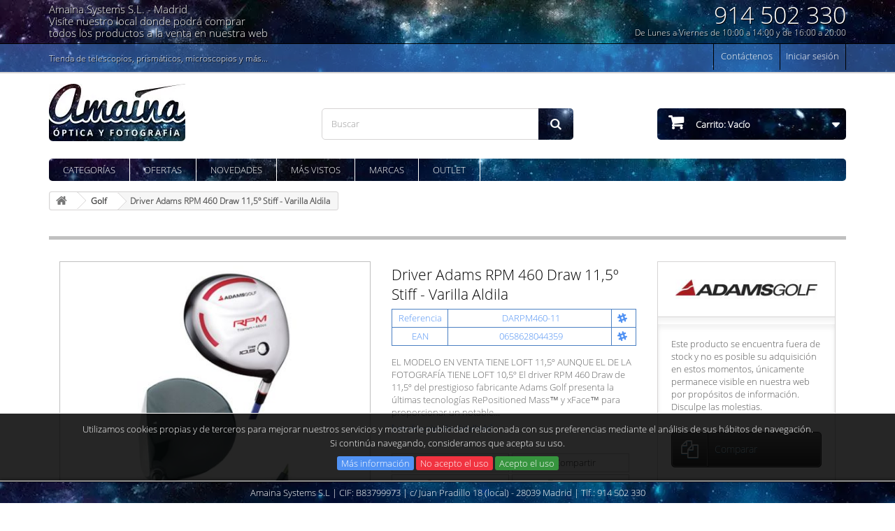

--- FILE ---
content_type: text/html; charset=utf-8
request_url: https://www.amaina.com/drivers/497-driver-adams-rpm-460-draw-115-stiff-varilla-aldila.html
body_size: 14839
content:
<!DOCTYPE HTML> <!--[if lt IE 7]><html class="no-js lt-ie9 lt-ie8 lt-ie7 " lang="es"><![endif]--> <!--[if IE 7]><html class="no-js lt-ie9 lt-ie8 ie7" lang="es"><![endif]--> <!--[if IE 8]><html class="no-js lt-ie9 ie8" lang="es"><![endif]--> <!--[if gt IE 8]><html class="no-js ie9" lang="es"><![endif]--><html lang="es-ES"><head><meta charset="utf-8"/><title>Driver Adams RPM 460 Draw 11,5º Stiff - Varilla Aldila</title><link rel="canonical" href="https://www.amaina.com/drivers/497-driver-adams-rpm-460-draw-115-stiff-varilla-aldila.html"><meta property="og:url" content="https://www.amaina.com/drivers/497-driver-adams-rpm-460-draw-115-stiff-varilla-aldila.html"/><meta property="og:type" content="Product"/><meta property="og:title" content="Driver Adams RPM 460 Draw 11,5º Stiff - Varilla Aldila"/><meta property="og:site_name" content="Amaina"/><meta property="og:image" content="https://www.amaina.com/524-facebook/driver-adams-rpm-460-draw-115-stiff-varilla-aldila.jpg"/><meta name="description" content="EL MODELO EN VENTA TIENE LOFT 11,5º AUNQUE EL DE LA FOTOGRAFÍA TIENE LOFT 10,5º El driver RPM 460 Draw de 11,5º del prestigioso fabricante Adams Golf presenta la últimas tecnologías RePositioned Mass™ y xFace™ para proporcionar un notable..."/><meta name="keywords" content="driver,adams,rpm,460,draw,11,5º,stiff,-,varilla,aldila,460cc"/><meta name="generator" content="PrestaShop"/><meta name="viewport" content="width=device-width, minimum-scale=0.25, maximum-scale=2, initial-scale=1.0"/><meta name="apple-mobile-web-app-capable" content="yes"/><meta name="msapplication-config" content="none"/><meta name="msvalidate.01" content="0DE4F54C2A8455CD226CD98EF33CE47B"/><link rel="icon" type="image/vnd.microsoft.icon" href="/img/favicon.ico?1580794608"/><link rel="apple-touch-icon" href="/img/xamaina-favico.png.pagespeed.ic.xTTOG9Juxk.webp"><link rel="shortcut icon" type="image/x-icon" href="/img/favicon.ico?1580794608"/><link rel="preconnect" href="https://www.google.com"><link rel="preconnect" href="https://www.google-analytics.com"><link rel="preconnect" href="https://www.googleadservices.com"><link rel="preconnect" href="https://www.google.es"><link rel="preconnect" href="https://googleads.g.doubleclick.net"><link rel="preconnect" href="https://stats.g.doubleclick.net"><link rel="preconnect" href="https://www.googletagmanager.com"><link rel="stylesheet" href="https://www.amaina.com/themes/amaina/cache/A.v_836_ea561a796ca8dac9e53a8421402db331_all.css+v_836_99ae43e85ed209800be0b419454cc815_print.css,Mcc.qsQMt8GdX2.css.pagespeed.cf.c4SIZ-4mT2.css" type="text/css" media="all"/><meta property="og:description" content="EL MODELO EN VENTA TIENE LOFT 11,5º AUNQUE EL DE LA FOTOGRAFÍA TIENE LOFT 10,5º El driver RPM 460 Draw de 11,5º del prestigioso fabricante Adams Golf presenta la últimas tecnologías RePositioned Mass™ y xFace™ para proporcionar un notable..."/><meta property="product:pretax_price:amount" content="48.76"/><meta property="product:pretax_price:currency" content="EUR"/><meta property="product:price:amount" content="59"/><meta property="product:price:currency" content="EUR"/><meta property="product:weight:value" content="2.000000"/><meta property="product:weight:units" content="kg"/><link rel="prefetch" href="https://www.paypal.com/sdk/js?client-id=AXjYFXWyb4xJCErTUDiFkzL0Ulnn-bMm4fal4G-1nQXQ1ZQxp06fOuE7naKUXGkq2TZpYSiI9xXbs4eo&merchant-id=224N8W6A45H2E&currency=EUR&intent=capture&commit=false&vault=false&integration-date=2022-14-06&disable-funding=bancontact,blik,card,eps,giropay,ideal,mybank,p24,sofort&enable-funding=paylater&components=marks,funding-eligibility" as="script"> <script data-keepinline="true">window.dataLayer=window.dataLayer||[];function gtag(){dataLayer.push(arguments);}gtag('consent','default',{'ad_storage':window.Consent,'analytics_storage':window.Consent});dataLayer.push({'event':'default_consent'});</script> <script data-keepinline="true">(function(w,d,s,l,i){w[l]=w[l]||[];w[l].push({'gtm.start':new Date().getTime(),event:'gtm.js'});var f=d.getElementsByTagName(s)[0],j=d.createElement(s),dl=l!='dataLayer'?'&l='+l:'';j.async=true;j.src='https://www.googletagmanager.com/gtm.js?id='+i+dl;f.parentNode.insertBefore(j,f);})(window,document,'script','dataLayer','GTM-NFCHSM6');</script> <script data-keepinline="true">function updateConsent(){gtag('consent','update',{'ad_storage':window.Consent,'analytics_storage':window.Consent});}function Grant(){consentGranted();}function consentGranted(){window.Consent='granted';updateConsent();}function consentDenied(){window.Consent='denied';updateConsent();}</script> <!--[if IE 8]> 
<script src="https://oss.maxcdn.com/libs/html5shiv/3.7.0/html5shiv.js"></script> 
<script src="https://oss.maxcdn.com/libs/respond.js/1.3.0/respond.min.js"></script> <![endif]--></head><body id="product" class="product product-497 product-driver-adams-rpm-460-draw-115-stiff-varilla-aldila category-24 category-drivers hide-left-column hide-right-column lang_es"><noscript><meta HTTP-EQUIV="refresh" content="0;url='https://www.amaina.com/drivers/497-driver-adams-rpm-460-draw-115-stiff-varilla-aldila.html?PageSpeed=noscript'" /><style><!--table,div,span,font,p{display:none} --></style><div style="display:block">Please click <a href="https://www.amaina.com/drivers/497-driver-adams-rpm-460-draw-115-stiff-varilla-aldila.html?PageSpeed=noscript">here</a> if you are not redirected within a few seconds.</div></noscript> <noscript><iframe src="https://www.googletagmanager.com/ns.html?id=GTM-NFCHSM6" height="0" width="0" style="display:none;visibility:hidden"></iframe></noscript><div id="fb-root" class="hidden"></div><div id="page"><div class="header-container"> <header id="header"><div class="banner bg-star"><div class="container"><div class="row"><div class="col-sm-6 hidden-xs"> <span class="tShadow nameTopHead"> Amaina Systems S.L. - <strong><em>Madrid</em></strong><br/> Vis&iacute;te nuestro local donde podr&aacute; comprar<br class="visible-md visible-lg"/> todos los productos a la venta en nuestra web </span></div><div class="col-xs-12 col-sm-6 tShadow righted" id="headContactData"> <span class="headerPhone hidden-xs">914 502 330</span> <a href="tel:+34914502330" rel="nofollow"> <span class="headerPhone visible-xs">914 502 330</span> </a> <span class="headerHorario hidden-xs">De Lunes a Viernes de 10:00 a 14:00 y de 16:00 a 20:00</span> <span class="headerHorario visible-xs">L-V 10:00 a 14:00 y 16:00 a 20:00</span></div><div class="clearfix"></div></div></div></div><div class="nav-container bg-star"><div class="nav"><div class="container"><div class="row"> <nav class="col-xs-12"><div class="header_user_info"> <a class="login" href="https://www.amaina.com/mi-cuenta" rel="nofollow" title="Acceda a su cuenta"> Iniciar sesión </a></div><div id="contact-link"> <a rel="nofollow" href="https://www.amaina.com/contactenos" title="Contáctenos">Contáctenos</a></div><span class="shop-phone tShadow"><style type="text/css" scoped>.shop-phone h2,.shop-phone div{color:#fff;font-size:12px;margin:0;padding:7px 0 0}</style><div>Tienda de telescopios, prismáticos, microscopios y más...</div> </span></nav></div></div></div></div><div class="subheader"><div class="container"><div class="row"><div id="header_logo" class="col-sm-4"> <a href="https://www.amaina.com/" title="Tienda de Telescopios, Prism&aacute;ticos, Microscopios y Lupas Binoculares - amaina.com"> <img class="logo img-responsive" src="https://www.amaina.com/img/xamaina-1411389761.jpg.pagespeed.ic.mHjXFD-CD8.webp" alt="Amaina" width="195" height="82"/> </a></div><div id="search_block_top" class="col-sm-4 clearfix"><form id="searchbox" method="get" action="https://www.amaina.com/buscar"> <input type="hidden" name="controller" value="search"/> <input type="hidden" name="orderby" value="position"/> <input type="hidden" name="orderway" value="desc"/> <input class="search_query form-control rad5" type="text" id="search_query_top" name="search_query" placeholder="Buscar" value=""/> <button type="submit" name="submit_search" class="btn btn-default button-search rad5R"> <span>Buscar</span> </button></form></div><div class="col-sm-4 clearfix headerCart"><div class="shopping_cart"> <a class="rad5 rad5T" href="https://www.amaina.com/carrito" title="Ver mi carrito de compra" rel="nofollow"> Carrito: <span class="ajax_cart_quantity unvisible">0</span> <span class="ajax_cart_product_txt unvisible">Producto</span> <span class="ajax_cart_product_txt_s unvisible">Productos</span> <span class="ajax_cart_total unvisible"> </span> <span class="ajax_cart_no_product">Vacío</span> </a><div class="cart_block block exclusive rad5B"><div class="block_conten rad5Bt"><div class="rad5B cart_block_list"><p class="cart_block_no_products"> Ningún producto</p><div class="cart-prices"><div class="cart-prices-line first-line"> <span class="price cart_block_shipping_cost ajax_cart_shipping_cost"> Envío gratuito! </span> <span> Transporte </span> <span class="sinfo">¡Gratis si recoge en nuestro local!</span></div><div class="cart-prices-line last-line"> <span class="price cart_block_total ajax_block_cart_total">0,00 €</span> <span>Total</span></div></div><p class="cart-buttons rad5B"> <a id="button_order_cart" class="btn btn-default button button-small rad5" href="https://www.amaina.com/carrito" title="Confirmar" rel="nofollow"> <span> Confirmar<i class="icon-chevron-right right"></i> </span> </a></p></div></div></div></div></div><div id="layer_cart"><div class="clearfix"><div class="layer_cart_product col-xs-12 col-md-6"> <span class="cross" title="Cerrar ventana"></span> <i class="icon-ok"></i>Producto añadido a su carrito de la compra<div class="product-image-container layer_cart_img"></div><div class="layer_cart_product_info"> <span id="layer_cart_product_title" class="product-name"></span> <span id="layer_cart_product_attributes"></span><div> <span class="dark">Cantidad</span> <span id="layer_cart_product_quantity"></span></div><div> <span class="dark">Total</span> <span id="layer_cart_product_price"></span></div><div class="subDescription"></div></div></div><div class="layer_cart_cart col-xs-12 col-md-6"> <span class="ajax_cart_product_txt_s unvisible"> Hay <span class="ajax_cart_quantity">0</span> artículos en su carrito </span> <span class="ajax_cart_product_txt "> Hay 1 artículo en su carrito </span><div class="layer_cart_row"> <span class="dark"> Productos </span> <span class="ajax_block_products_total"> </span></div><div class="layer_cart_row"> <span class="dark"> <span class="ajax_cart_shipping_cost" style="margin-top: 9px;"> Envío gratuito! </span> Gastos de envio<br/> <span class="subNote" style="margin-top: 0;">¡Gratis si recoge en nuestro local!</span> </span></div><div class="layer_cart_row"> <span class="dark"> Total </span> <span class="ajax_block_cart_total"> </span></div><div class="layer_cart_row last"> <span class="dark">Precios con IVA incluído</span></div><div class="button-container"> <span class="continue btn btn-default button exclusive-medium" title="Volver"> <span> <i class="icon-chevron-left left"></i>Volver </span> </span> <a class="btn btn-default button button-medium" href="https://www.amaina.com/carrito" title="Procesar pedido" rel="nofollow"> <span> Procesar pedido<i class="icon-chevron-right right"></i> </span> </a></div></div></div><div class="crossseling"></div></div><div class="layer_cart_overlay"></div><div id="block_top_menu" class="sf-contener clearfix col-lg-12"><ul class="sf-menu clearfix menu-content"><li><a href="https://www.amaina.com/" title="Categorías">Categorías</a><ul><li><a href="https://www.amaina.com/3-telescopios" title="Telescopios">Telescopios</a><ul><li><a href="https://www.amaina.com/7-telescopios-astronomicos" title="Telescopios Astronómicos">Telescopios Astronómicos</a><ul><li><a href="https://www.amaina.com/45-telescopios-reflectores" title="Telescopios Reflectores">Telescopios Reflectores</a></li><li><a href="https://www.amaina.com/46-telescopios-refractores" title="Telescopios Refractores">Telescopios Refractores</a></li><li><a href="https://www.amaina.com/65-schmidt-cassegrain" title="Schmidt-Cassegrain">Schmidt-Cassegrain</a></li><li><a href="https://www.amaina.com/44-telescopios-maksutov-cassegrain" title="Maksutov-Cassegrain">Maksutov-Cassegrain</a></li><li><a href="https://www.amaina.com/43-telescopios-dobson" title="Telescopios Dobson">Telescopios Dobson</a></li><li><a href="https://www.amaina.com/77-monturas" title="Monturas">Monturas</a></li></ul></li><li><a href="https://www.amaina.com/125-telescopios-solares" title="Telescopios Solares">Telescopios Solares</a></li><li><a href="https://www.amaina.com/69-astro-fotografia" title="Astro-fotografía">Astro-fotografía</a></li><li><a href="https://www.amaina.com/129-observatorios" title="Observatorios">Observatorios</a></li><li><a href="https://www.amaina.com/6-telescopios-terrestres" title="Telescopios Terrestres">Telescopios Terrestres</a></li><li><a href="https://www.amaina.com/10-monoculares-catalejos" title="Catalejos - Monoculares">Catalejos - Monoculares</a></li><li><a href="https://www.amaina.com/22-accesorios-telescopios" title="Accesorios telescopios">Accesorios telescopios</a><ul><li><a href="https://www.amaina.com/61-monturas-y-motores" title="Monturas y motores">Monturas y motores</a></li><li><a href="https://www.amaina.com/60-oculares-de-125" title="Oculares de 1,25" ">Oculares de 1,25"</a></li><li><a href="https://www.amaina.com/87-oculares-de-2" title="Oculares de 2" ">Oculares de 2"</a></li><li><a href="https://www.amaina.com/64-filtros" title="Filtros">Filtros</a></li><li><a href="https://www.amaina.com/127-limpieza-de-opticas" title="Limpieza de Ópticas">Limpieza de Ópticas</a></li><li><a href="https://www.amaina.com/71-buscadores" title="Buscadores">Buscadores</a></li><li><a href="https://www.amaina.com/74-configuracion" title="Configuración">Configuración</a></li><li><a href="https://www.amaina.com/62-diagonales-y-barlows" title="Diagonales y barlows">Diagonales y barlows</a></li><li><a href="https://www.amaina.com/70-enfocadores" title="Enfocadores">Enfocadores</a></li><li><a href="https://www.amaina.com/68-ayudas-de-localizacion" title="Ayudas de localización">Ayudas de localización</a></li><li><a href="https://www.amaina.com/72-linternas-y-led-s" title="Linternas y LED's">Linternas y LED's</a></li><li><a href="https://www.amaina.com/63-control-de-humedad" title="Control de humedad">Control de humedad</a></li><li><a href="https://www.amaina.com/66-adaptadores-y-cables" title="Adaptadores y cables">Adaptadores y cables</a></li><li><a href="https://www.amaina.com/67-alimentacion-y-energia" title="Alimentación y energía">Alimentación y energía</a></li><li><a href="https://www.amaina.com/120-transporte-seguro" title="Transporte seguro">Transporte seguro</a></li></ul></li></ul></li><li><a href="https://www.amaina.com/4-tripodes-y-fotografia" title="Tripodes y fotografia">Tripodes y fotografia</a><ul><li><a href="https://www.amaina.com/86-estudio-e-iluminacion" title="Estudio e iluminación">Estudio e iluminación</a><ul><li><a href="https://www.amaina.com/95-kits-de-iluminacion" title="Kits de iluminación">Kits de iluminación</a></li><li><a href="https://www.amaina.com/88-flashes-y-focos" title="Flashes y focos">Flashes y focos</a></li><li><a href="https://www.amaina.com/90-ventanas" title="Ventanas">Ventanas</a></li><li><a href="https://www.amaina.com/92-fondos-cubos-y-mesas" title="Fondos, cubos y mesas">Fondos, cubos y mesas</a></li><li><a href="https://www.amaina.com/91-paraguas" title="Paraguas para fotografía">Paraguas para fotografía</a></li><li><a href="https://www.amaina.com/89-soportes-y-pantografos" title="Soportes">Soportes</a></li><li><a href="https://www.amaina.com/93-reflectores-de-luz" title="Reflectores de luz">Reflectores de luz</a></li><li><a href="https://www.amaina.com/94-bolsas-de-transporte" title="Bolsas de transporte">Bolsas de transporte</a></li><li><a href="https://www.amaina.com/99-accesorios-iluminacion" title="Accesorios Iluminación">Accesorios Iluminación</a></li></ul></li><li><a href="https://www.amaina.com/104-tripodes" title="Tripodes">Tripodes</a><ul><li><a href="https://www.amaina.com/102-tripodes-fibra-de-carbono" title="Trípodes fibra de carbono">Trípodes fibra de carbono</a></li><li><a href="https://www.amaina.com/35-tripodes-completos" title="Tripodes completos">Tripodes completos</a></li><li><a href="https://www.amaina.com/48-tripodes-sin-cabeza" title="Trípodes sin cabeza">Trípodes sin cabeza</a></li><li><a href="https://www.amaina.com/47-cabezas-de-tripode" title="Cabezas de trípode">Cabezas de trípode</a></li><li><a href="https://www.amaina.com/52-monopies" title="Monopies">Monopies</a></li></ul></li><li><a href="https://www.amaina.com/16-accesorios-fotografia" title="Accesorios fotografía">Accesorios fotografía</a><ul><li><a href="https://www.amaina.com/11-objetivos-slr" title="Objetivos SLR">Objetivos SLR</a></li><li><a href="https://www.amaina.com/80-bolsas-fotograficas" title="Bolsas fotográficas">Bolsas fotográficas</a></li><li><a href="https://www.amaina.com/113-adaptadores" title="Adaptadores">Adaptadores</a></li><li><a href="https://www.amaina.com/75-sport-cams" title="Sport Cams">Sport Cams</a></li><li><a href="https://www.amaina.com/15-baterias-pilas-y-cargadores" title="Baterías, pilas y cargadores">Baterías, pilas y cargadores</a></li><li><a href="https://www.amaina.com/112-otros-accesorios" title="Otros Accesorios">Otros Accesorios</a></li></ul></li></ul></li><li><a href="https://www.amaina.com/5-prismaticos" title="Prismaticos - Binoculares">Prismaticos - Binoculares</a><ul><li><a href="https://www.amaina.com/101-prismaticos-compactos" title="Prismaticos Compactos">Prismaticos Compactos</a></li><li><a href="https://www.amaina.com/9-prismaticos-gigantes" title="Prismaticos Gigantes">Prismaticos Gigantes</a></li><li><a href="https://www.amaina.com/106-prismaticos-prisma-porro" title="Prismáticos Prisma Porro">Prismáticos Prisma Porro</a><ul><li><a href="https://www.amaina.com/8-de-21-a-50-mm" title="De 21 a 50 mm">De 21 a 50 mm</a></li><li><a href="https://www.amaina.com/59-de-56-a-63-mm" title="De 56 a 63 mm">De 56 a 63 mm</a></li></ul></li><li><a href="https://www.amaina.com/38-prismaticos-prisma-roof" title="Prismáticos Prisma Roof">Prismáticos Prisma Roof</a></li><li><a href="https://www.amaina.com/58-prismaticos-zoom-variable" title="Prismáticos Zoom variable">Prismáticos Zoom variable</a></li><li><a href="https://www.amaina.com/111-prismaticos-nauticos" title="Prismaticos Naúticos">Prismaticos Naúticos</a></li><li><a href="https://www.amaina.com/85-prismaticos-opera-teatro" title="Prismáticos Opera / Teatro">Prismáticos Opera / Teatro</a></li><li><a href="https://www.amaina.com/51-accesorios-prismaticos" title="Accesorios Prismáticos">Accesorios Prismáticos</a></li></ul></li><li><a href="https://www.amaina.com/18-microscopios-lupas-binoculares" title="Microscopios y lupas">Microscopios y lupas</a><ul><li><a href="https://www.amaina.com/55-microscopios" title="Microscopios">Microscopios</a></li><li><a href="https://www.amaina.com/54-lupas-binoculares" title="Lupas binoculares">Lupas binoculares</a></li><li><a href="https://www.amaina.com/96-microscopia-digital" title="Microscopía digital">Microscopía digital</a></li><li><a href="https://www.amaina.com/124-microscopios-para-ninos" title="Microscopios para niños">Microscopios para niños</a></li><li><a href="https://www.amaina.com/97-objetivos-y-oculares" title="Objetivos y oculares">Objetivos y oculares</a></li><li><a href="https://www.amaina.com/119-muestras-y-preparados" title="Muestras y Preparados">Muestras y Preparados</a></li><li><a href="https://www.amaina.com/118-tinturas-y-compuestos" title="Tinturas y Compuestos">Tinturas y Compuestos</a></li><li><a href="https://www.amaina.com/98-otras-lupas" title="Otras lupas">Otras lupas</a></li><li><a href="https://www.amaina.com/53-accesorios-microscopios" title="Accesorios Microscopios">Accesorios Microscopios</a></li></ul></li><li><a href="https://www.amaina.com/57-cajas-y-maletas-estancas" title="Maletas estancas">Maletas estancas</a><ul><li><a href="https://www.amaina.com/109-cajas-y-maletas" title="Cajas y maletas">Cajas y maletas</a></li><li><a href="https://www.amaina.com/83-accesorios-cajas" title="Accesorios cajas">Accesorios cajas</a></li></ul></li><li><a href="https://www.amaina.com/20-vision-nocturna" title="Vision Nocturna">Vision Nocturna</a><ul><li><a href="https://www.amaina.com/115-digitales" title="Digitales">Digitales</a></li><li><a href="https://www.amaina.com/117-camaras-de-trampeo" title="Cámaras de trampeo">Cámaras de trampeo</a></li><li><a href="https://www.amaina.com/81-accesorios-vision-nocturna" title="Accesorios visión nocturna">Accesorios visión nocturna</a></li></ul></li><li><a href="https://www.amaina.com/108-telemetros-laser" title="Telémetros Láser">Telémetros Láser</a></li><li><a href="https://www.amaina.com/21-golf" title="Golf">Golf</a><ul><li><a href="https://www.amaina.com/107-sets" title="Sets">Sets</a><ul><li><a href="https://www.amaina.com/25-set-maderas" title="Set Maderas">Set Maderas</a></li></ul></li></ul></li></ul></li><li><a href="https://www.amaina.com/ofertas" title="Ofertas">Ofertas</a></li><li><a href="https://www.amaina.com/productos-nuevos" title="Novedades">Novedades</a></li><li><a href="https://www.amaina.com/mas-vistos" title="M&aacute;s vistos">M&aacute;s vistos</a></li><li><a href="https://www.amaina.com/marcas" title="Marcas">Marcas</a></li><li><a href="https://www.amaina.com/outlet" title="Outlet">Outlet</a></li></ul></div></div></div></div> </header></div><div class="columns-container"><div id="columns" class="container"><div class="breadcrumb clearfix" itemscope itemtype="https://schema.org/BreadcrumbList"> <span itemprop="itemListElement" itemscope itemtype="https://schema.org/ListItem"> <a itemprop="item" class="home" href="https://www.amaina.com/" title="Volver a Inicio"> <i class="icon-home"></i><span itemprop="name" class="hidden">Amaina.com</span><meta itemprop="position" content="1"/> </a> </span> <span class="navigation-pipe">|</span> <span itemprop="itemListElement" itemscope itemtype="https://schema.org/ListItem"> <a itemprop="item" href="https://www.amaina.com/21-golf" title="Golf"><span itemprop="name">Golf</span><meta itemprop="position" content="2"/></a></span><span class="navigation-pipe">|</span><span>Driver Adams RPM 460 Draw 11,5º Stiff - Varilla Aldila</span></div><div class="row"><div id="top_column" class="center_column col-xs-12 col-sm-12"></div></div><div class="row"><div id="center_column" class="center_column col-sm-12 col-md-12"><div class="primary_block row"><div class="container"><div class="top-hr"></div></div><div class="pb-left-column col-xs-12 col-sm-4 col-md-5"><div id="image-block" class="clearfix"> <span id="view_full_size"> <img id="bigpic" class="imgR replace-custom" src="https://www.amaina.com/524-large_default/driver-adams-rpm-460-draw-115-stiff-varilla-aldila.jpg" orig="https://www.amaina.com/524-large_default/driver-adams-rpm-460-draw-115-stiff-varilla-aldila.jpg" alt="Driver Adams RPM 460 Draw 11,5º Stiff - Varilla Aldila" width="458" height="458"/> <span class="span_link no-print">Ver m&aacute;s grande</span> </span></div><div id="views_block" class="clearfix hidden"><div id="thumbs_list"><ul id="thumbs_list_frame"><li id="thumbnail_524" class="last"> <a href="https://www.amaina.com/524-thickbox_default/driver-adams-rpm-460-draw-115-stiff-varilla-aldila.jpg" data-fancybox-group="other-views" class="fancybox shown" title="Driver Adams RPM 460 Draw 11,5º Stiff - Varilla Aldila"> <img class="img-responsive replace-custom" id="thumb_524" src="https://www.amaina.com/524-cart_default/driver-adams-rpm-460-draw-115-stiff-varilla-aldila.jpg" orig="https://www.amaina.com/524-cart_default/driver-adams-rpm-460-draw-115-stiff-varilla-aldila.jpg" alt="Driver Adams RPM 460 Draw 11,5º Stiff - Varilla Aldila" height="80" width="80"/> </a></li></ul></div></div></div><div class="pb-center-column col-xs-12 col-sm-4"><h1>Driver Adams RPM 460 Draw 11,5º Stiff - Varilla Aldila</h1><div class="container container-special"><div class="row"><p id="p_reference"> <span class="label label-info col-xs-12"> <i class="left">Referencia</i> DARPM460-11 <i class="icon-slack right hidden-sm"></i> </span></p></div><div class="row"><p id="p_reference"> <span class="label label-info col-xs-12"> <i class="left">EAN</i> 0658628044359 <i class="icon-slack right hidden-sm"></i> </span></p></div></div><div id="short_description_block"><div id="short_description_content" class="rte align_justify"><h2> EL MODELO EN VENTA TIENE LOFT 11,5º AUNQUE EL DE LA FOTOGRAFÍA TIENE LOFT 10,5º El driver RPM 460 Draw de 11,5º del prestigioso fabricante Adams Golf presenta la últimas tecnologías RePositioned Mass™ y xFace™ para proporcionar un notable...</h2> <a href="javascript:void(0)" id="completeDescription">[ver descripci&oacute;n detallada]</a></div></div><p id="availability_date" style="display: none;"> <span id="availability_date_label">Disponible el:</span> <span id="availability_date_value">31/01/2008</span></p><div id="oosHook"></div><p class="socialsharing_product list-inline no-print"> <button data-type="twitter" type="button" class="btn btn-default btn-twitter social-sharing"> <i class="icon-twitter"></i> Tweet </button><button data-type="facebook" type="button" class="btn btn-default btn-facebook social-sharing"> <i class="icon-facebook"></i> Compartir </button><button data-type="pinterest" type="button" class="btn btn-default btn-pinterest social-sharing"> <i class="icon-pinterest"></i> Pinterest </button><button type="button" class="print btn btn-default btn-print social-sharing"> <i class="icon-print"></i> Imprimir </button></p></div><div class="pb-right-column col-xs-12 col-sm-4 col-md-3"><form id="buy_block" action="https://www.amaina.com/carro-de-la-compra" method="post"><p class="hidden"> <input type="hidden" name="token" value="f1acc1d12ead62e962bf245b26f7bfcb"/> <input type="hidden" name="id_product" value="497" id="product_page_product_id"/> <input type="hidden" name="add" value="1"/> <input type="hidden" name="id_product_attribute" id="idCombination" value=""/></p><div class="box-info-product"><div class="product_manufacturer"><div style="width: 100%; text-align:center; position: relative"> <a href="https://www.amaina.com/marcas/41-adams-golf" title="Adams Golf" alt="Adams Golf"> <img class="replace-default" src="https://www.amaina.com/img/m/41-manufacturer_product_page.jpg" orig="https://www.amaina.com/img/m/41-manufacturer_product_page.jpg" alt="Adams Golf"/> </a></div><div class="clear"></div></div><div class="box-cart-bottom"><div class="product_attributes clearfix"> Este producto se encuentra fuera de stock y no es posible su adquisición en estos momentos, únicamente permanece visible en nuestra web por propósitos de información. Disculpe las molestias.</div><p class="buttons_bottom_block compare no-print"> <button class="exclusive"> <a id="add_to_compare" class="add_to_compare" href="https://www.amaina.com/drivers/497-driver-adams-rpm-460-draw-115-stiff-varilla-aldila.html" data-id-product="497">Comparar</a> </button></p></div></div></form></div></div> <section class="page-product-box" id="pDescription"><h3 class="page-product-heading clB">Driver Adams RPM 460 Draw 11,5º Stiff - Varilla Aldila</h3><div class="rte"><p class="aviso">EL MODELO EN VENTA TIENE LOFT 11,5º AUNQUE EL DE LA FOTOGRAFÍA TIENE LOFT 10,5º</p><p>El driver RPM 460 Draw de 11,5º del prestigioso fabricante Adams Golf presenta la últimas tecnologías <span class="azulita">RePositioned Mass™ y xFace™</span> para proporcionar un notable incremento de la valocidad de la bola y mejorar su despegue.</p><p>Este driver incorpora el <span class="azulita">sistema de peso movil que permiten ajustar su comportamiento</span> a las necesidades de cada jugador. La llave para la extracción del peso no está incluido con el producto.</p><p>La tecnología <span class="azulita">RePositioned Mass™</span> proporciona un ahorro de 16 gramos en la cabeza del driver. Este peso se redistribuye en la zona perimetral de la cabeza del palo para obtener un centro de gravedad más bajo. Esto proporciona un incremento en la velocidad de salida de la bola, mejora el ángulo de salida y crea un momento de inercia (MOI) notablemente más alto. El resultado son golpes más largos y con mucho mayor perdón.</p><p>Implementa también la <span class="azulita">tecnología xFace™</span> patentada por Adams Golf que expande la zona COR a lo largo de toda la cara del palo para obtener una mayor velocidad incluso en golpes no centrados.</p><p>El Adams RPM 460 presenta una cabeza Oversize de 460cc para unas prestaciones máximas.</p><p>Equipado con <span class="azulita">varilla de gráfito Aldila NVS-65</span>. Todos los buenos aficionados al golf saben que Aldila es uno de los más reputados fabricantes de varillas, y están al tanto del notable incremento de precio que supone dotar a un palo de una varilla como esta.</p><p><img alt="Varilla de grafito Aldilla NVS-65" src="[data-uri]"/></p><p>Este driver es uno de los más reputados del mercado y obtiene siempre las mejores valoraciones en todos los tests. Una simple busqueda en Internet permite comprobar en las webs y foro americanos su prestigio.</p><p class="aviso">Este artículo no puede ser enviado a Canarias por sobrepasar las dimensiones máximas admitidas por correos.</p></div> </section> <section class="page-product-box"> <span class="page-product-heading clA h3">Ficha t&eacute;cnica</span><table class="table-data-sheet"><tr class="even"><td>Fabricante</td><td><ul><li>Adams Golf</li></ul></td></tr><tr class="odd"><td>Producto</td><td><ul><li>Driver RPM 460 Draw</li></ul></td></tr><tr class="even"><td>Flex</td><td><ul><li>Stiff</li></ul></td></tr><tr class="odd"><td>Loft</td><td><ul><li>11,5º</li></ul></td></tr><tr class="even"><td>Longitud / Lie</td><td><ul><li>Standard (45,4&quot; - 115,3 cm) / Standard (56º)</li></ul></td></tr><tr class="odd"><td>Mano</td><td><ul><li>Diestra</li></ul></td></tr><tr class="even"><td>Sexo</td><td><ul><li>Hombre</li></ul></td></tr><tr class="odd"><td>Varilla</td><td><ul><li>Aldila NVS-65 (grafito)</li></ul></td></tr><tr class="even"><td>Accesorios (Incluidos)</td><td><ul><li>Funda original Adams RPM</li></ul></td></tr></table> </section> <section class="page-product-box"> </section> <script type="application/ld+json" data-keepinline="true">{"@context": "https://schema.org",
        "@type": "Product",        "brand": "Adams Golf",
        "logo": "https://www.amaina.com/img/m/41.jpg",        "name": "Driver Adams RPM 460 Draw 11,5º Stiff - Varilla Aldila",
        "image": "https://www.amaina.com/524-large_default/driver-adams-rpm-460-draw-115-stiff-varilla-aldila.jpg",
        "description": " EL MODELO EN VENTA TIENE LOFT 11,5º AUNQUE EL DE LA FOTOGRAFÍA TIENE LOFT 10,5º 
 El driver RPM 460 Draw de 11,5º del prestigioso fabricante Adams Golf presenta la últimas tecnologías  RePositioned Mass™ y xFace™  para proporcionar un notable incremento de la valocidad de la bola y mejorar su despegue. 
 Este driver incorpora el  sistema de peso movil que permiten ajustar su comportamiento  a las necesidades de cada jugador. La llave para la extracción del peso no está incluido con el producto. 
 La tecnología  RePositioned Mass™  proporciona un ahorro de 16 gramos en la cabeza del driver. Este peso se redistribuye en la zona perimetral de la cabeza del palo para obtener un centro de gravedad más bajo. Esto proporciona un incremento en la velocidad de salida de la bola, mejora el ángulo de salida y crea un momento de inercia (MOI) notablemente más alto. El resultado son golpes más largos y con mucho mayor perdón. 
 Implementa también la  tecnología xFace™  patentada por Adams Golf que expande la zona COR a lo largo de toda la cara del palo para obtener una mayor velocidad incluso en golpes no centrados. 
 El Adams RPM 460 presenta una cabeza Oversize de 460cc para unas prestaciones máximas. 
 Equipado con  varilla de gráfito Aldila NVS-65 . Todos los buenos aficionados al golf saben que Aldila es uno de los más reputados fabricantes de varillas, y están al tanto del notable incremento de precio que supone dotar a un palo de una varilla como esta. 
   
 Este driver es uno de los más reputados del mercado y obtiene siempre las mejores valoraciones en todos los tests. Una simple busqueda en Internet permite comprobar en las webs y foro americanos su prestigio. 
 Este artículo no puede ser enviado a Canarias por sobrepasar las dimensiones máximas admitidas por correos. ",
        "mpn": "497-DARPM460-11",
        "sku": "DARPM460-11",
        "gtin": "0658628044359",
        "offers": {
            "@type": "Offer",
            "priceCurrency": "EUR",
            "price": "59",
            "seller": {
                "@type": "Organization",
                "name": "Amaina Systems S.L."
            },
            "category": "Equipamiento deportivo &gt; Actividades al aire libre &gt; Golf &gt; Palos de golf",
            "itemCondition": "https://schema.org/NewCondition",
            "availability": "https://schema.org/OutOfStock",
            "url": "https://www.amaina.com/drivers/497-driver-adams-rpm-460-draw-115-stiff-varilla-aldila.html"
        }
    }</script> </div></div></div></div><div id="newsletter-container"><div class="container no-print"><div class="row"><div id="newsletter_block_left" class="col-xs-12"><div class="block_content"><form action="https://www.amaina.com/" method="post"><div class="form-group"> <input class="inputNew form-control grey newsletter-input rad5" id="newsletter-input" type="text" name="email" size="18" value="Introduzca su e-mail"/> <button type="submit" name="submitNewsletter" class="btn btn-default button button-small"> <span>oK</span> </button> <input type="hidden" name="action" value="0"/></div></form></div><div class="messages"> <i class="icon-envelope-alt hidden-xs"></i> <span class="h6">¡SUSCRÍBASE A NUESTRA NEWSLETTER!</span> <span>Reciba todas nuestras ofertas y novedades una vez por semana directamente en su correo electrónico</span></div></div></div></div></div><div class="footer-container"> <footer id="footer" class="container"><div class="row"><section class="blockcategories_footer footer-block col-xs-12 col-sm-6 col-md-3 col-lg-2"> <span class="h6">Categorías</span><div class="category_footer toggle-footer"><div class="list"><ul class="tree dhtml"><li> <span class='grower CLOSE'> </span> <a href="https://www.amaina.com/3-telescopios" title=""> Telescopios </a><ul style="display: none"><li> <span class='grower CLOSE'> </span> <a href="https://www.amaina.com/7-telescopios-astronomicos" title=""> Telescopios Astronómicos </a><ul style="display: none"><li> <a href="https://www.amaina.com/45-telescopios-reflectores" title=""> Telescopios Reflectores </a></li><li> <a href="https://www.amaina.com/46-telescopios-refractores" title=""> Telescopios Refractores </a></li><li> <a href="https://www.amaina.com/65-schmidt-cassegrain" title=""> Schmidt-Cassegrain </a></li><li> <a href="https://www.amaina.com/44-telescopios-maksutov-cassegrain" title=""> Maksutov-Cassegrain </a></li><li> <a href="https://www.amaina.com/43-telescopios-dobson" title=""> Telescopios Dobson </a></li><li class="last"> <a href="https://www.amaina.com/77-monturas" title=""> Monturas </a></li></ul></li><li> <a href="https://www.amaina.com/125-telescopios-solares" title=""> Telescopios Solares </a></li><li> <a href="https://www.amaina.com/69-astro-fotografia" title=""> Astro-fotografía </a></li><li> <a href="https://www.amaina.com/129-observatorios" title=""> Observatorios </a></li><li> <a href="https://www.amaina.com/6-telescopios-terrestres" title=""> Telescopios Terrestres </a></li><li> <a href="https://www.amaina.com/10-monoculares-catalejos" title=""> Catalejos - Monoculares </a></li><li class="last"> <span class='grower CLOSE'> </span> <a href="https://www.amaina.com/22-accesorios-telescopios" title=""> Accesorios telescopios </a><ul style="display: none"><li> <a href="https://www.amaina.com/61-monturas-y-motores" title=""> Monturas y motores </a></li><li> <a href="https://www.amaina.com/60-oculares-de-125" title=""> Oculares de 1,25&quot; </a></li><li> <a href="https://www.amaina.com/87-oculares-de-2" title=""> Oculares de 2&quot; </a></li><li> <a href="https://www.amaina.com/64-filtros" title=""> Filtros </a></li><li> <a href="https://www.amaina.com/127-limpieza-de-opticas" title=""> Limpieza de Ópticas </a></li><li> <a href="https://www.amaina.com/71-buscadores" title=""> Buscadores </a></li><li> <a href="https://www.amaina.com/74-configuracion" title=""> Configuración </a></li><li> <a href="https://www.amaina.com/62-diagonales-y-barlows" title=""> Diagonales y barlows </a></li><li> <a href="https://www.amaina.com/70-enfocadores" title=""> Enfocadores </a></li><li> <a href="https://www.amaina.com/68-ayudas-de-localizacion" title=""> Ayudas de localización </a></li><li> <a href="https://www.amaina.com/72-linternas-y-led-s" title=""> Linternas y LED&#039;s </a></li><li> <a href="https://www.amaina.com/63-control-de-humedad" title=""> Control de humedad </a></li><li> <a href="https://www.amaina.com/66-adaptadores-y-cables" title=""> Adaptadores y cables </a></li><li> <a href="https://www.amaina.com/67-alimentacion-y-energia" title=""> Alimentación y energía </a></li><li class="last"> <a href="https://www.amaina.com/120-transporte-seguro" title=""> Transporte seguro </a></li></ul></li></ul></li><li> <span class='grower CLOSE'> </span> <a href="https://www.amaina.com/4-tripodes-y-fotografia" title=""> Tripodes y fotografia </a><ul style="display: none"><li> <span class='grower CLOSE'> </span> <a href="https://www.amaina.com/86-estudio-e-iluminacion" title=""> Estudio e iluminación </a><ul style="display: none"><li> <a href="https://www.amaina.com/95-kits-de-iluminacion" title=""> Kits de iluminación </a></li><li> <a href="https://www.amaina.com/88-flashes-y-focos" title=""> Flashes y focos </a></li><li> <a href="https://www.amaina.com/90-ventanas" title=""> Ventanas </a></li><li> <a href="https://www.amaina.com/92-fondos-cubos-y-mesas" title=""> Fondos, cubos y mesas </a></li><li> <a href="https://www.amaina.com/91-paraguas" title=""> Paraguas para fotografía </a></li><li> <a href="https://www.amaina.com/89-soportes-y-pantografos" title=""> Soportes </a></li><li> <a href="https://www.amaina.com/93-reflectores-de-luz" title=""> Reflectores de luz </a></li><li> <a href="https://www.amaina.com/94-bolsas-de-transporte" title=""> Bolsas de transporte </a></li><li class="last"> <a href="https://www.amaina.com/99-accesorios-iluminacion" title=""> Accesorios Iluminación </a></li></ul></li><li> <span class='grower CLOSE'> </span> <a href="https://www.amaina.com/104-tripodes" title=""> Tripodes </a><ul style="display: none"><li> <a href="https://www.amaina.com/102-tripodes-fibra-de-carbono" title=""> Trípodes fibra de carbono </a></li><li> <a href="https://www.amaina.com/35-tripodes-completos" title=""> Tripodes completos </a></li><li> <a href="https://www.amaina.com/48-tripodes-sin-cabeza" title=""> Trípodes sin cabeza </a></li><li> <a href="https://www.amaina.com/47-cabezas-de-tripode" title=""> Cabezas de trípode </a></li><li class="last"> <a href="https://www.amaina.com/52-monopies" title=""> Monopies </a></li></ul></li><li class="last"> <span class='grower CLOSE'> </span> <a href="https://www.amaina.com/16-accesorios-fotografia" title=""> Accesorios fotografía </a><ul style="display: none"><li> <a href="https://www.amaina.com/11-objetivos-slr" title=""> Objetivos SLR </a></li><li> <a href="https://www.amaina.com/80-bolsas-fotograficas" title=""> Bolsas fotográficas </a></li><li> <a href="https://www.amaina.com/113-adaptadores" title=""> Adaptadores </a></li><li> <a href="https://www.amaina.com/75-sport-cams" title=""> Sport Cams </a></li><li> <a href="https://www.amaina.com/15-baterias-pilas-y-cargadores" title=""> Baterías, pilas y cargadores </a></li><li class="last"> <a href="https://www.amaina.com/112-otros-accesorios" title=""> Otros Accesorios </a></li></ul></li></ul></li><li> <span class='grower CLOSE'> </span> <a href="https://www.amaina.com/5-prismaticos" title=""> Prismaticos - Binoculares </a><ul style="display: none"><li> <a href="https://www.amaina.com/101-prismaticos-compactos" title=""> Prismaticos Compactos </a></li><li> <a href="https://www.amaina.com/9-prismaticos-gigantes" title=""> Prismaticos Gigantes </a></li><li> <span class='grower CLOSE'> </span> <a href="https://www.amaina.com/106-prismaticos-prisma-porro" title=""> Prismáticos Prisma Porro </a><ul style="display: none"><li> <a href="https://www.amaina.com/8-de-21-a-50-mm" title=""> De 21 a 50 mm </a></li><li class="last"> <a href="https://www.amaina.com/59-de-56-a-63-mm" title=""> De 56 a 63 mm </a></li></ul></li><li> <a href="https://www.amaina.com/38-prismaticos-prisma-roof" title=""> Prismáticos Prisma Roof </a></li><li> <a href="https://www.amaina.com/58-prismaticos-zoom-variable" title=""> Prismáticos Zoom variable </a></li><li> <a href="https://www.amaina.com/111-prismaticos-nauticos" title=""> Prismaticos Naúticos </a></li><li> <a href="https://www.amaina.com/85-prismaticos-opera-teatro" title=""> Prismáticos Opera / Teatro </a></li><li class="last"> <a href="https://www.amaina.com/51-accesorios-prismaticos" title=""> Accesorios Prismáticos </a></li></ul></li><li> <span class='grower CLOSE'> </span> <a href="https://www.amaina.com/18-microscopios-lupas-binoculares" title=""> Microscopios y lupas </a><ul style="display: none"><li> <a href="https://www.amaina.com/55-microscopios" title=""> Microscopios </a></li><li> <a href="https://www.amaina.com/54-lupas-binoculares" title=""> Lupas binoculares </a></li><li> <a href="https://www.amaina.com/96-microscopia-digital" title=""> Microscopía digital </a></li><li> <a href="https://www.amaina.com/124-microscopios-para-ninos" title=""> Microscopios para niños </a></li><li> <a href="https://www.amaina.com/97-objetivos-y-oculares" title=""> Objetivos y oculares </a></li><li> <a href="https://www.amaina.com/119-muestras-y-preparados" title=""> Muestras y Preparados </a></li><li> <a href="https://www.amaina.com/118-tinturas-y-compuestos" title=""> Tinturas y Compuestos </a></li><li> <a href="https://www.amaina.com/98-otras-lupas" title=""> Otras lupas </a></li><li class="last"> <a href="https://www.amaina.com/53-accesorios-microscopios" title=""> Accesorios Microscopios </a></li></ul></li><li> <span class='grower CLOSE'> </span> <a href="https://www.amaina.com/57-cajas-y-maletas-estancas" title=""> Maletas estancas </a><ul style="display: none"><li> <a href="https://www.amaina.com/109-cajas-y-maletas" title=""> Cajas y maletas </a></li><li class="last"> <a href="https://www.amaina.com/83-accesorios-cajas" title=""> Accesorios cajas </a></li></ul></li><li> <span class='grower CLOSE'> </span> <a href="https://www.amaina.com/20-vision-nocturna" title=""> Vision Nocturna </a><ul style="display: none"><li> <a href="https://www.amaina.com/115-digitales" title=""> Digitales </a></li><li> <a href="https://www.amaina.com/117-camaras-de-trampeo" title=""> Cámaras de trampeo </a></li><li class="last"> <a href="https://www.amaina.com/81-accesorios-vision-nocturna" title=""> Accesorios visión nocturna </a></li></ul></li><li> <a href="https://www.amaina.com/108-telemetros-laser" title=""> Telémetros Láser </a></li><li class="last"> <span class='grower CLOSE'> </span> <a href="https://www.amaina.com/21-golf" title=""> Golf </a><ul style="display: none"><li class="last"> <span class='grower CLOSE'> </span> <a href="https://www.amaina.com/107-sets" title=""> Sets </a><ul style="display: none"><li class="last"> <a href="https://www.amaina.com/25-set-maderas" title=""> Set Maderas </a></li></ul></li></ul></li></ul></div></div> </section><section class="footer-block col-xs-12 col-md-6 col-lg-4" id="block_various_links_footer"> <span class="h6">Información</span><ul class="toggle-footer"><li class="first_item"> <a rel="nofollow" href="https://www.amaina.com/ofertas" title="Ofertas"> Ofertas </a></li><li class="item"> <a rel="nofollow" href="https://www.amaina.com/productos-nuevos" title="Novedades"> Novedades </a></li><li class="item"> <a rel="nofollow" href="https://www.amaina.com/mas-vistos" title="Más vistos"> Más vistos </a></li><li class="item"> <a rel="nofollow" href="https://www.amaina.com/tiendas" title="Nuestro local"> Nuestro local </a></li><li class="item"> <a rel="nofollow" href="https://www.amaina.com/contactenos" title="Contáctenos"> Contáctenos </a></li><li class="item"> <a rel="nofollow" href="https://www.amaina.com/contenido/1-quienes-somos" title="Quiénes somos"> Quiénes somos </a></li><li class="item"> <a rel="nofollow" href="https://www.amaina.com/contenido/2-recogida-en-local" title="Recogida en local"> Recogida en local </a></li><li class="item"> <a rel="nofollow" href="https://www.amaina.com/contenido/3-envios-devoluciones" title="Envíos y devoluciones"> Envíos y devoluciones </a></li><li class="item"> <a rel="nofollow" href="https://www.amaina.com/contenido/4-garantias-postventa" title="Garantías y postventa"> Garantías y postventa </a></li><li class="item"> <a rel="nofollow" href="https://www.amaina.com/contenido/5-confidencialidad" title="Confidencialidad"> Confidencialidad </a></li><li class="item"> <a rel="nofollow" href="https://www.amaina.com/contenido/6-condiciones-de-uso" title="Como comprar"> Como comprar </a></li><li class="item"> <a rel="nofollow" href="https://www.amaina.com/contenido/7-distribuya-nuestros-productos" title="Info. distribuidores"> Info. distribuidores </a></li><li class="item"> <a rel="nofollow" href="https://www.amaina.com/contenido/8-contrareembolso" title="Contrareembolso"> Contrareembolso </a></li><li class="item"> <a rel="nofollow" href="https://www.amaina.com/contenido/9-sobre-las-cookies" title="Sobre las cookies"> Sobre las cookies </a></li><li> <a rel="nofollow" href="https://www.amaina.com/mapa-del-sitio" title="Mapa del sitio"> Mapa del sitio </a></li></ul> </section><section class="footer-block col-xs-12 col-sm-6 col-md-3 col-lg-2"> <span class="h6">Mi cuenta</span><div class="block_content toggle-footer"><ul class="bullet"><li><a href="https://www.amaina.com/historial-de-pedidos" title="Mis pedidos" rel="nofollow">Mis pedidos</a></li><li><a href="https://www.amaina.com/direcciones" title="Mis direcciones" rel="nofollow">Mis direcciones</a></li><li><a href="https://www.amaina.com/identidad" title="Administrar mi información personal" rel="nofollow">Mi información personal</a></li><li><a href="https://www.amaina.com/descuento" title="Mis vales" rel="nofollow">Mis vales</a></li><li class="hidden"></li></ul></div> </section><section id="block_contact_infos" class="footer-block col-xs-12 col-lg-4"><div> <span class="h6">Información de contacto</span><ul class="toggle-footer"><li> <i class="icon-home"></i>Visítenos en nuestro local<br/> <address> c/ Juan Pradillo, 18 (local)<br/> 28039 - Madrid (España) </address></li><li> <i class="icon-phone"></i>Llámenos, le atendemos encantados <span class="custom-phone">914 502 330</span></li><li> <i class="icon-envelope-alt"></i>O escribanos un mail: <span><a href="&#109;&#97;&#105;&#108;&#116;&#111;&#58;%76%65%6e%74%61%73@%61%6d%61%69%6e%61.%63%6f%6d">&#x76;&#x65;&#x6e;&#x74;&#x61;&#x73;&#x40;&#x61;&#x6d;&#x61;&#x69;&#x6e;&#x61;&#x2e;&#x63;&#x6f;&#x6d;</a></span></li></ul></div> </section></div> </footer></div></div><div class="amainaData"><div class="container"><p class="footerLeyend">Amaina Systems S.L | CIF: B83799973 | c/ Juan Pradillo 18 (local) - 28039 Madrid | Tlf.: 914 502 330</p><div id="CookieInfo"> Utilizamos cookies propias y de terceros para mejorar nuestros servicios y mostrarle publicidad relacionada con sus preferencias mediante el análisis de sus hábitos de navegación.<br/>Si continúa navegando, consideramos que acepta su uso.<br/><a class="cookieINF" href="https://www.amaina.com/contenido/9-sobre-las-cookies" title="Información sobre las cookies">Más información</a> <a class="cookieKO" href="javascript:clearCookieMessage();" title="Rechazo el uso de Cookies">No acepto el uso</a> <a class="cookieOK" href="javascript:clearCookieMessage()" title="Acepto el uso de Cookies">Acepto el uso</a> </div></div></div></div><meta name="page_name" content="product"/>
<script type="text/javascript">var CUSTOMIZE_TEXTFIELD=1;var FancyboxI18nClose='Cerrar';var FancyboxI18nNext='Siguiente';var FancyboxI18nPrev='Los clientes que compraron este producto tambi&eacute;n han comprado:';var FancyboxboxI18nClose='Cerrar';var PS_CATALOG_MODE=false;var ajaxsearch=true;var allowBuyWhenOutOfStock=false;var attribute_anchor_separator='-';var attributesCombinations=[];var availableLaterValue='';var availableNowValue='';var baseDir='https://www.amaina.com/';var baseUri='https://www.amaina.com/';var blocksearch_type='top';var comparator_max_item=3;var comparedProductsIds=[];var contentOnly=false;var currency={"id":1,"name":"Euro","iso_code":"EUR","iso_code_num":"978","sign":"\u20ac","blank":"1","conversion_rate":"1.000000","deleted":"0","format":"2","decimals":"1","active":"1","prefix":"","suffix":" \u20ac","id_shop_list":null,"force_id":false};var currencyBlank=1;var currencyFormat=2;var currencyRate=1;var currencySign='€';var currentDate='2026-01-19 14:55:59';var customerGroupWithoutTax=false;var customizationFields=false;var customizationId=null;var customizationIdMessage='Personalización n°';var default_eco_tax=0;var delete_txt='Eliminar';var devicet='pc';var displayList=false;var displayPrice=0;var doesntExist='El producto no existe en este modelo. Por favor, elija otro.';var doesntExistNoMore='Este producto ya no está disponible';var doesntExistNoMoreBut='con éstas características, pero está disponible con otras opciones';var ecotaxTax_rate=0;var fieldRequired='Por favor rellene todos los campos requeridos antes de guardar la personalización.';var freeProductTranslation='¡Gratis!';var freeShippingTranslation='Envío gratuito!';var generated_date=1768830959;var groupReduction=0;var idDefaultImage=524;var id_lang=1;var id_product=497;var img_dir='https://www.amaina.com/themes/amaina/img/';var img_prod_dir='https://www.amaina.com/img/p/';var img_ps_dir='https://www.amaina.com/img/';var instantsearch=true;var isGuest=0;var isLogged=0;var isMobile=false;var jqZoomEnabled=false;var maxQuantityToAllowDisplayOfLastQuantityMessage=0;var minimalQuantity=1;var noTaxForThisProduct=false;var oosHookJsCodeFunctions=[];var page_name='product';var placeholder_blocknewsletter='Introduzca su e-mail';var priceDisplayMethod=0;var priceDisplayPrecision=2;var productAvailableForOrder=false;var productBasePriceTaxExcl=48.760331;var productBasePriceTaxExcluded=48.760331;var productBasePriceTaxIncl=59.000001;var productHasAttributes=false;var productPrice=59;var productPriceTaxExcluded=48.760331;var productPriceTaxIncluded=59.000001;var productPriceWithoutReduction=59.000001;var productReference='DARPM460-11';var productShowPrice=false;var productUnitPriceRatio=0;var product_fileButtonHtml='Choose File';var product_fileDefaultHtml='No file selected';var product_specific_price=[];var quantitiesDisplayAllowed=false;var quantityAvailable=0;var quickView=true;var reduction_percent=0;var reduction_price=0;var removingLinkText='eliminar este producto de mi carrito';var roundMode=2;var safetyCase=0;var search_url='https://www.amaina.com/buscar';var sharing_img='https://www.amaina.com/524/driver-adams-rpm-460-draw-115-stiff-varilla-aldila.jpg';var sharing_name='Driver Adams RPM 460 Draw 11,5º Stiff - Varilla Aldila';var sharing_url='https://www.amaina.com/drivers/497-driver-adams-rpm-460-draw-115-stiff-varilla-aldila.html';var specific_currency=false;var specific_price=0;var static_token='f1acc1d12ead62e962bf245b26f7bfcb';var stock_management=1;var taxRate=21;var token='f1acc1d12ead62e962bf245b26f7bfcb';var uploading_in_progress='En curso, espere un momento por favor ...';var usingSecureMode=true;</script> <script type="text/javascript" src="https://www.amaina.com/themes/amaina/cache/v_542_0d79e488ad08c7fdc9c022c6406bb81c.js.pagespeed.jm.ovap5gP1Ab.js"></script> <script type="text/javascript">function saveCookiePermission(){$.ajax({type:'POST',url:"https://www.amaina.com/modules/customamainastyles/ajax/cookieAccepted.php",data:{cookie:true},success:function(){consentGranted();}});}saveCookiePermission()
function clearCookieMessage(){$('#CookieInfo').remove();}</script></body></html>